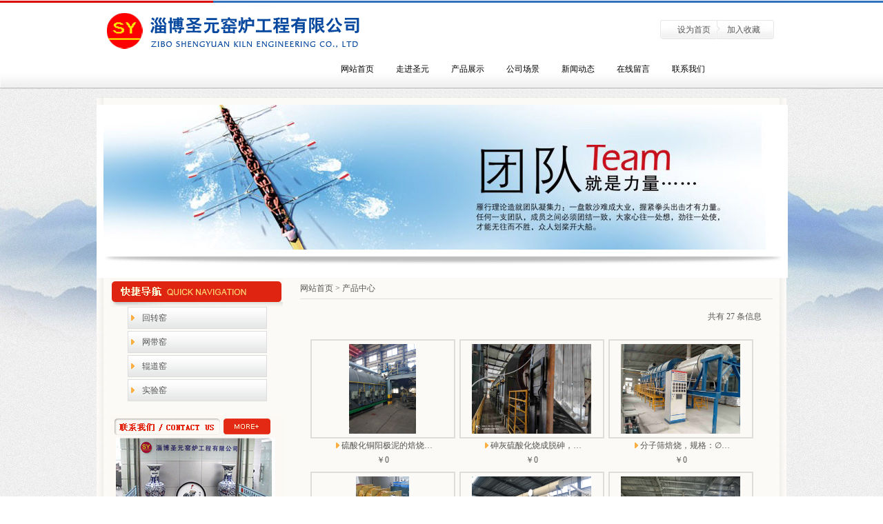

--- FILE ---
content_type: text/html
request_url: http://www.zbsykiln.com/exhibit.asp?bigclassname=&smallclassname=&ssmallclassname=&strfield=&keyword=&page=4
body_size: 3970
content:

<!DOCTYPE HTML PUBLIC "-//W3C//DTD HTML 4.01 Transitional//EN" "http://www.w3.org/TR/html4/loose.dtd">
<html>
<head>
<meta http-equiv="Content-Type" content="text/html; charset=utf-8">
<meta http-equiv="X-UA-Compatible" content="IE=EmulateIE7" >
<style>

</style>

<title>产品中心-淄博圣元窑炉工程有限公司</title>
<link href="style.css" rel="stylesheet" type="text/css">
<link href="custom.css" rel="stylesheet" type="text/css">
<script type="text/javascript" src="js/jquery-1.8.2.min.js"></script>
<script type="text/javascript" src="js/hl.showTree.js"></script>
<script type="text/javascript" src="js/slimbox2.js"></script>


<link rel="stylesheet" href="css/slimbox2.css" type="text/css" media="screen">

</head>

<body>
<center>
   <!--#header -->
 <link href="custom.css" rel="stylesheet" type="text/css">
 <style type="text/css">
<!--
.STYLE2 {color: #000066}
.STYLE3 {font-size: 12px}
#Layer1 {
	position:absolute;
	width:188px;
	height:101px;
	z-index:1;
	left: 118px;
	top: 26px;
}
-->
 </style>
 <div class="head">
   <div class="headup fl">
     <div class="gsm fl"><img src="images/head_01.jpg" width="418" height="84" alt="" /></div>
	 <div class="zhuye fl"><a href="#" onclick="this.style.behavior='url(#default#homepage)';this.sethomepage(' http://www.zbsykiln.com');return false;" ><span class="STYLE1">　　 设为首页</span></a>　　<a href="#" class="STYLE1"onClick="window.external.AddFavorite(' http://www.zbsykiln.com','淄博圣元窑炉工程有限公司');return false" ><span class="STYLE1">加入收藏</span></a></div>
   </div>
   <div class="headdh fl">
       <ul>
	       <li><a href="http://www.zbsykiln.com/">网站首页</a></li>
		   <li><a href="info.asp?id=5">走进圣元</a></li>
		   <li><a href="exhibit.asp">产品展示</a></li>
		    <li><a href="info.asp?id=7">公司场景</a></li>
		   <li><a href="news.asp">新闻动态</a></li>

	       <li><a href="feedback.asp">在线留言</a></li>
		   <li><a href="info.asp?id=6">联系我们</a></li>
       </ul>
   </div>
   <div class="dhdi fl"></div>
 <div class="clear"></div>
 </div>
 <!--/#header -->
  
  
  
 
  <!--#main -->
  <div id="main" role="main" class="clearfix">
    <!--leftmenu-->
	<div class="nytu fl"><script type="text/javascript" src="ad1.js"></script></div>
    <div class="menu fl">
      <div class="menu-title">
        <img src="images/index17.jpg">
      </div>
      <div class="menu-con">
        <ul id='ShowClass_Tree' class='ProductClass_Tree'><li class='BigClassList'><span class='BigClassTitle'><a href='exhibit.asp?BigClassName=%E5%9B%9E%E8%BD%AC%E7%AA%91'>回转窑</a></span></li><li class='BigClassList'><span class='BigClassTitle'><a href='exhibit.asp?BigClassName=%E7%BD%91%E5%B8%A6%E7%AA%91'>网带窑</a></span></li><li class='BigClassList'><span class='BigClassTitle'><a href='exhibit.asp?BigClassName=%E8%BE%8A%E9%81%93%E7%AA%91'>辊道窑</a></span></li><li class='BigClassList'><span class='BigClassTitle'><a href='exhibit.asp?BigClassName=%E5%AE%9E%E9%AA%8C%E7%AA%91'>实验窑</a></span></li></ul>
      </div>
      <div class="menu-contact">
        <a href="info.asp?id=7"><img src="images/index18.jpg" border="0"></a> </div>
      <div class="menu-contact-con">联系人：王贵香　　　 刘　伟 <br>
        手 机：13864405188　13964310299 <br>
        电　话：0533-2211486 <br>
       
      <a href="info.asp?id=6"><img src="images/index21.jpg" border="0"></a>      </div>
    </div>
    <!--/leftmenu-->
    
    <!--exhibit.asp-->
    <div class="content fr">
      <div class="content-top"><a href='/'>网站首页</a> &gt; 产品中心</div>
      <div class="content-center">
        <div class="exhibit-center-top">
          <div class="exhibit-center-left fl">  </div>
          <div class="exhibit-center-right fr">共有 27 条信息 </div>
        </div>
        <div class="exhibit-center-bottom">
        <div id='ShowImages'>  <div class='images_row images_row_1 images_row_first'> <div class='images_content'> <div class='images_img'> <a href=exhview.asp?id=175 target='_blank'><img src='/008/shengyuan/UploadFiles/image/20240327/20240327144643564356.jpg' alt='硫酸化铜阳极泥的焙烧蒸硒处理，规格：∅1.2米×12米燃气加热'></a>
</div><div class='images_title'><a href=exhview.asp?id=175 target='_blank'>硫酸化铜阳极泥的焙烧…</a></div><div class='images_price'><span>￥0</span></div><a class='clear' inquire-img='images/inquire.gif' inquire-title='硫酸化铜阳极泥的焙烧蒸硒处理，规格：∅1.2米×12米燃气加热'></a></div> <div class='images_content'> <div class='images_img'> <a href=exhview.asp?id=162 target='_blank'><img src='/008/shengyuan/UploadFiles/image/20240327/20240327143550855085.jpg' alt='砷灰硫酸化烧成脱砷，规格：∅2.2×24米燃气'></a>
</div><div class='images_title'><a href=exhview.asp?id=162 target='_blank'>砷灰硫酸化烧成脱砷，…</a></div><div class='images_price'><span>￥0</span></div><a class='clear' inquire-img='images/inquire.gif' inquire-title='砷灰硫酸化烧成脱砷，规格：∅2.2×24米燃气'></a></div> <div class='images_content'> <div class='images_img'> <a href=exhview.asp?id=163 target='_blank'><img src='/008/shengyuan/UploadFiles/image/20240327/20240327143659065906.jpg' alt='分子筛焙烧，规格：∅0.95×17m米天然气加热'></a>
</div><div class='images_title'><a href=exhview.asp?id=163 target='_blank'>分子筛焙烧，规格：∅…</a></div><div class='images_price'><span>￥0</span></div><a class='clear' inquire-img='images/inquire.gif' inquire-title='分子筛焙烧，规格：∅0.95×17m米天然气加热'></a></div><div class='clear'></div></div>  <div class='images_row images_row_2'> <div class='images_content'> <div class='images_img'> <a href=exhview.asp?id=164 target='_blank'><img src='/008/shengyuan/UploadFiles/image/20240327/2024032714370155155.jpg' alt='电磁加热焙烧工业粉体，规格：∅0.8×10米'></a>
</div><div class='images_title'><a href=exhview.asp?id=164 target='_blank'>电磁加热焙烧工业粉体…</a></div><div class='images_price'><span>￥0</span></div><a class='clear' inquire-img='images/inquire.gif' inquire-title='电磁加热焙烧工业粉体，规格：∅0.8×10米'></a></div> <div class='images_content'> <div class='images_img'> <a href=exhview.asp?id=165 target='_blank'><img src='/008/shengyuan/UploadFiles/image/20240327/20240327143926712671.jpg' alt='电池材料焙烧，规格：∅0.65×6米电加热'></a>
</div><div class='images_title'><a href=exhview.asp?id=165 target='_blank'>电池材料焙烧，规格：…</a></div><div class='images_price'><span>￥0</span></div><a class='clear' inquire-img='images/inquire.gif' inquire-title='电池材料焙烧，规格：∅0.65×6米电加热'></a></div> <div class='images_content'> <div class='images_img'> <a href=exhview.asp?id=166 target='_blank'><img src='/008/shengyuan/UploadFiles/image/20240327/20240327143948734873.jpg' alt='焙烧氧化镁，规格：∅1.2米×12米燃气.'></a>
</div><div class='images_title'><a href=exhview.asp?id=166 target='_blank'>焙烧氧化镁，规格：∅…</a></div><div class='images_price'><span>￥0</span></div><a class='clear' inquire-img='images/inquire.gif' inquire-title='焙烧氧化镁，规格：∅1.2米×12米燃气.'></a></div><div class='clear'></div></div>  <div class='images_row images_row_3'> <div class='images_content'> <div class='images_img'> <a href=exhview.asp?id=167 target='_blank'><img src='/008/shengyuan/UploadFiles/image/20240327/20240327143974567456.jpg' alt='焙烧吸附剂，规格：∅1.6x28米燃气加热'></a>
</div><div class='images_title'><a href=exhview.asp?id=167 target='_blank'>焙烧吸附剂，规格：∅…</a></div><div class='images_price'><span>￥0</span></div><a class='clear' inquire-img='images/inquire.gif' inquire-title='焙烧吸附剂，规格：∅1.6x28米燃气加热'></a></div> <div class='images_content'> <div class='images_img'> <a href=exhview.asp?id=168 target='_blank'><img src='/008/shengyuan/UploadFiles/image/20240327/20240327144032203220.jpg' alt='焙烧五氧化二钒，规格：∅1.5米电加热'></a>
</div><div class='images_title'><a href=exhview.asp?id=168 target='_blank'>焙烧五氧化二钒，规格…</a></div><div class='images_price'><span>￥0</span></div><a class='clear' inquire-img='images/inquire.gif' inquire-title='焙烧五氧化二钒，规格：∅1.5米电加热'></a></div> <div class='images_content'> <div class='images_img'> <a href=exhview.asp?id=169 target='_blank'><img src='/008/shengyuan/UploadFiles/image/20240327/20240327144016911691.jpg' alt='焙烧环保吸附剂，规格：∅1.5x18米电加热自动控温'></a>
</div><div class='images_title'><a href=exhview.asp?id=169 target='_blank'>焙烧环保吸附剂，规格…</a></div><div class='images_price'><span>￥0</span></div><a class='clear' inquire-img='images/inquire.gif' inquire-title='焙烧环保吸附剂，规格：∅1.5x18米电加热自动控温'></a></div><div class='clear'></div></div></div><div class='showPages'><form name='showpages' method='Post' action='exhibit.asp?BigClassName=&SmallClassName=&sSmallClassName=&strField=&keyword='>共 <b>27</b> 条信息&nbsp;&nbsp;首页 上一页&nbsp;<a href='exhibit.asp?BigClassName=&SmallClassName=&sSmallClassName=&strField=&keyword=&page=2'>下一页</a>&nbsp;<a href='exhibit.asp?BigClassName=&SmallClassName=&sSmallClassName=&strField=&keyword=&page=3'>尾页</a>&nbsp;页次：<strong><font color=red>1</font>/3</strong>页 &nbsp;<b>9</b>条信息/页&nbsp;转到：<select name='page' size='1' onchange='javascript:submit()'><option value='1' selected >第1页</option><option value='2'>第2页</option><option value='3'>第3页</option></select></form></div>
        </div>
      </div>
    </div>
    <!--exhibit.asp-->
    <div class="clear"></div>
  </div>
  <!-- /#main -->
   <!-- #footer -->
    <!-- #footer -->
  <link href="custom.css" rel="stylesheet" type="text/css">
  <div class="ff">
  <div class="food">
	<div class="foodnr fl">淄博圣元窑炉工程有限公司<br />
	  ·联系人：王贵香　刘　伟 ·手机：13864405188　13964310299 鲁ICP备06015203号 <a href="sitemap.html">网站地图</a> <a href="sitemap.xml">sitemap.xml
      </a> <script charset="UTF-8" id="LA_COLLECT" src="//sdk.51.la/js-sdk-pro.min.js"></script>
<script>LA.init({id: "JewLBQNHFnsweqO6",ck: "JewLBQNHFnsweqO6"})</script><a target="_blank" title="51la网站统计" href="https://v6.51.la/land/JewLBQNHFnsweqO6">51LA统计</a><br />
	  <a href="zhizhao.jpg" target="_blank"><img src="images/gsj.jpg" width="174" height="49" border="0" /></a><br /><!--<img src="tuiguang.png" />--></br><img src="banquan1.gif"/>
	</div>
  </div>
  <div class="clear"></div>
  </div> 
  <!-- /#footer -->
<script type='text/javascript'>var jiathis_config = {data_track_clickback:'true'};</script><script type='text/javascript' src='http://v3.jiathis.com/code/jiathis_r.js?type=left&amp;move=0&amp;btn=l.gif&amp;uid=1352271172187394' charset='utf-8'></script><script type="text/javascript" language="javascript" src="http://iss.sjhl.cc/js/_msgOnline.js" id="_msgOnline" data-siteid="10006" data-styleid="4"></script>
  <!-- /#footer -->
</center>
</body>
</html>


--- FILE ---
content_type: text/css
request_url: http://www.zbsykiln.com/style.css
body_size: 7081
content:
@charset "utf-8";
body {font-family: "宋体";font-size: 12px;margin:0;color:#555;background-color: #fff;}
a:link {color: #555; text-decoration:none;}
a:visited {color: #555; text-decoration:none; }
a:hover {color: #f00; Ttext-decoration:none; }
.white {color: #ffffff;}
a.white:link {color: #ffffff;}
a.white:visited {color: #ffffff;}
a.white:hover {color: #ffffff;}
.red{color:red;}
body,ul,li,img,p{margin:0;padding:0;list-style:none;}
div,img{ border:0px;margin:0;padding:0;} 
li,dt,dd{text-overflow:ellipsis; }
.fl{float:left;}/*向左浮动*/
.fr{float:right;}/*向右浮动*/
.clear{clear:both;}
.clearl{clear:left;}



/*导航*/
#nav{
	width:1002px; 
	height:37px; 
	background:url(images/index_05.jpg) repeat-x left top;
}
.nav{width:1002px; height:37px;}
.nav ul{ margin:0px; padding:0px;}
.nav li{
	background:url(images/index_07.jpg) no-repeat center left;
	height:37px;
	float:left;
	padding:0 10px 0 10px;
	font-size: 12px;
	line-height: 37px;
	text-align:center;
	display: block;
}
.nav li a{color:#FFF;}
.nav li a:link,.nav li a:hover,.nav li a:visited{ color:#fff;}



#front-main {
    margin:0 auto;
    width: 1000px;
}
#main {
    margin: 10px auto 0;
    width: 1000px;
}

/*shownewslist函数样式*/
ul.ShowNewsListUl{padding:0; margin:0;}
ul.ShowNewsListUl li {
  background:url(images/news_bg.jpg) repeat-x left bottom;
  clear: both;
  height: 26px;
  line-height: 26px;
  text-align: left;
}
.NewsListTitle{
	background:url(images/icon_1.jpg) no-repeat left center;
	padding-left:10px;
	float:left;
}
.NewsListDate{float:right;}
/*shownewslist函数样式-END*/


/*footer.asp*/
#footer{ width:984px; margin-top:15px;}
.foot{width:984px; height:auto;margin-top:20px;}
.foot p{line-height:21px; text-align:center;}

/*左侧导航*/
.menu{
	width:275px;
	height:auto;
}

ul#ShowClass_Tree{margin:0; padding:0; width:200px; height:auto;}
ul#ShowClass_Tree li.BigClassList{
	font-weight:bold;
	width:202px;
	line-height:28px;
	display:block;
	text-align:left;
}
ul#ShowClass_Tree li li.SmallClassList{
	font-weight:normal;
	line-height:22px;
	display:block;
	text-align:left;

}
ul#ShowClass_Tree li li li.sSmallClassList{
	font-weight:normal;
	line-height:22px;
	display:block;
	text-align:left;
}
ul#ShowClass_Tree li span{background:url(images/line.jpg) repeat-x left bottom; display:block;}
/*背景左移*/
/*ul#ShowClass_Tree li li span{ margin-left:10px;}
ul#ShowClass_Tree li li li span{ margin-left:20px;}*/


/*背景左对齐*/
ul#ShowClass_Tree li li span{ padding-left:10px;}
ul#ShowClass_Tree li li li span{ padding-left:20px;}


ul#ShowClass_Tree li a{
	background:url(images/dot2.gif) no-repeat left center;
	padding-left:15px;
}
ul#ShowClass_Tree li li a{
	background:url(images/icon_1.jpg) no-repeat left center;
	padding-left:12px;
}

.content{width:684px; height:auto;}
.content-center-bottom{  padding:10px; text-align:left;width:652px;}

.content-center{width:682px; height:auto; margin-top:15px;}
.content-center p{text-align:left; line-height:21px;}
.content-top{border-bottom:1px solid #ddd; height:30px; line-height:30px; text-align:left;}

/*job.asp*/
.job-top{line-height:21px; text-align:left;}
.job-bottom{ margin-top:10px;}
.job-bottom ul{ margin:0; padding:0; clear:both;}
.job-bottom li{ height:22px;}
.job-bottom-left{
	width:128px; 
	height:22px; 
	line-height:22px;
	background:#ddd;
	border-top:1px solid #555;
	border-left:1px solid #555;
	border-right:1px solid #555;
	text-align:center;
}
.job-bottom-right{
	padding:0 10px 0 10px;
	width:530px; 
	height:22px; 
	line-height:22px;
	border-top:1px solid #555;   
	border-right:1px solid #555;  
	background:#fff;
	text-align:left;
}
.job-yingpin{text-align:right; width:669px; height:22px; line-height:22px; border:1px solid #555; padding-right:10px; margin-bottom:10px;}


/*message-success*/
.message-success {
    background: none repeat scroll 0 0 #F7F7F7;
    height: auto;
    margin: 0 auto;
    padding: 15px;
    width: 500px;
	margin-top:50px;
}
.message-success  p{
	text-align:center;
}

/*front product*/
#demo_content .images_content {margin:15px 5px 15px 0px; float:left;display:inline;	text-align:center;}
/*固定边框大小，图片在框内按比例缩放  START*/
/*#demo_content .images_content .images_img {
    border: 2px solid #DDDDDD;
    padding: 5px;
	width:196px;
	height:130px;
	>line-height:130px;
	vertical-align:middle;
	display:table-cell;
	text-align:center;
}
#demo_content .images_content .images_img:hover{
    border: 2px solid #f00;   
}
#demo_content .images_content .images_img img{
	max-width:196px; 
	max-height:130px; 
	_width:196px;
	_height:130px;
}*/
/*固定边框大小，图片在框内按比例缩放  END*/

/*固定图片高度按比例缩放 START*/
#demo_content .images_content .images_img img{
	height:130px;
	border:1px solid #ddd;
	padding:5px;
}
/*固定图片高度按比例缩放 END*/

#demo_content .images_content .images_title{ margin-top:5px; text-align:center;}
#demo_content .images_content .images_title a{  background:url(images/dot2.gif) no-repeat left center; padding-left:10px;}

/*exhibit.asp*/
.exhibit-center-top{width:652px; height:30px; line-height:30px; text-align:left;}
.exhibit-center-center{font-size:14px; color:#ff6600; text-align:center; line-height:30px; border-bottom:1px solid #ccc;}
.exhibit-center-print{ border-top:1px solid #ccc;}
#ShowImages .images_content {
	float:left;
	margin:3px;  
	display:inline;
	text-align:center;
}
#ShowImages .images_content .images_img{
	border: 2px solid #DDDDDD;
    padding: 5px;
	display:block;
	width:196px;
	height:130px;
	text-align:center;
	overflow:hidden;
	display:table-cell;
	>line-height:130px;
	vertical-align:middle;
	}
/*#ShowImages .images_content .images_img a{
	display:block;
}*/
#ShowImages .images_content .images_img:hover{
    border: 2px solid #f00;   
}
#ShowImages .images_content .images_img img{
    max-width:196px; 
	max-height:130px;
	_width:196px; 
	_height:130px;
}
#ShowImages .images_price {
    text-align: center;
}
#ShowImages .images_title a{
	background: url("images/dot2.gif") no-repeat scroll left center transparent;
    padding-left: 12px;
}
.exhibit-center-bottom{ padding:10px; min-height:300px;}
.exhibit-center-print{padding-top:10px;}
.exhibit-center-bottom .images_row {
    line-height: 21px;
}
.exhibit-center-bottom .images_price img {
	width: 47px;
	cursor:pointer;
}

#lbCaption {
    font-size: 14px;
    font-weight: bold;
}



/*exhvies.asp*/
.procontent-center-left{ display:inline;width:303px;  margin-right:20px; }
.procontent-center-ltop img{border:1px solid #ddd; }
.procontent-center-lbottom{ margin-top:10px;width:300px; height:45px;}
#ShowProductBox{padding-top:10px;}

#ProductLeftBtn, #ProductRightBtn {
    height: 40px;
    padding-top: 20px;
    text-align: center;
}
.procontent-center-lbottom-right{background:url(images/pro-right.jpg) no-repeat center center; width:15px; height:45px;}
.procontent-center-lbottom-center ul{ padding:0; margin:0;}
.procontent-center-lbottom-center li{
	width:40px;
	height:40px;
	vertical-align:middle;
	float:left;
	display:inline;
	border:1px solid #ddd;
	margin-left:10px;
}
.procontent-center-right{ display:inline;width:330px; margin-top:20px;}
.procontent-center-right ul{padding:0; margin:0;}
.procontent-center-right li{
	width:330px;
	height:26px;
	line-height:26px;
	float:left;
	display:inline;
	text-align:left;
	overflow:hidden;
}
.procontent-bottom-top{ border-bottom:2px solid #000; height:32px; width:684px; margin-top:10px;}
.procontent-bottom-top .pro-details{
	background:url(images/pro_1.jpg) repeat-x;
	width:104px;
	height:32px;
	_height:30px;
	line-height:32px;
	font-weight:bold;
	color:#fff;
	display:inline;
	margin-right:10px;
	cursor:pointer;
}
.procontent-bottom-top .pro-inquiry{
	background:url(images/pro_2.jpg) repeat-x;
	width:102px;
	height:31px;
	line-height:31px;
	color:#555;
	font-weight:bold;
	border:1px solid #d6d6d6;
	border-bottom:none;
	display:inline;
	cursor:pointer;
}
.procontent-bottom-top .pro-active{
	background:url(images/pro-active.jpg) repeat-x;
	border:0px;
	height:32px;
	_height:30px;
	color:#FFF;
	}
.procontent-bottom-top .pro-noactive{
	background:url(images/pro-noactive.jpg) repeat-x;
	border:1px solid #d6d6d6;
	border-bottom:none;
	height:31px;
	line-height:31px;
	color:#555;
	}
.procontent-details{
	padding:10px;
	text-align:left;
	margin-top:10px;
}
.procontent-details p{line-height:21px;}
#ProductSmallList{ width:280px; height:60px; overflow:hidden;position:relative;}
#ProductSmallList ul {
  border: 1px solid #CCCCCC;
  height: 55px;
  margin: 0;
  overflow: hidden;
  padding: 0;
  position: relative;
  text-align: left;
  width: 270px;
}

#ProductSmallList li{
	float:left;
	left:0px;
	list-style:none;
	 width:270px; height:55px;
	 position:absolute;
	}

#ProductSmallList li img {
  height: 40px;
  width: 40px;
}

#ProductSmallList li span {
  background: url("images/active2.gif") no-repeat scroll center top transparent;
  cursor: pointer;
  display: inline;
  float: left;
  height: 35px;
  margin: 0 3px;
  padding: 8px 4px;
}
#ProductSmallList li span#activespan{
	background: url("images/active.gif") no-repeat scroll center top transparent;
	}
#ProductSmallList li span.mouseover{
	background: url("images/active1.gif") no-repeat scroll center top transparent;
	}




/*news.asp*/
.newscontent-center-top{
	background:#F4F4F4; 
	height:44px; 
	line-height:44px;
}
.news-search {
    padding: 9px;
}
.news-select{
    padding: 9px 9px 0 0;
	>padding: 1px 9px 0 0;
	_padding: 9px 9px 0 0;
}
.news-button{padding: 10px 9px 0 0;}
.search{
	background:#545454; 
	border:none; 
	width:45px;
	height:25px; 
	cursor:pointer;
	line-height:25px;
	color:#fff;
	font-size:12px;
	text-align:center;
}
.select_box {
    background: url("images/107.gif") no-repeat scroll 52px 10px  transparent;
    border: 1px solid #CCCCCC;
    position: relative;
    width: 70px;
	height:25px;
	_width:60px;
}
.select_box span {cursor:pointer; display:block; line-height:25px; width:100%; height:25px; overflow:hidden; text-align:left; padding-left:10px;}
.select_box ul li {cursor:pointer;}
.son_ul {width:69px; position:absolute; left:0; top:25px; border:1px dashed #ccc; background:#fff; display:none;}
.son_ul li {display:block; line-height:25px; text-align:left; width:59px; padding-left:10px;}
.hover {background:#ccc;}
#main_box2 .select_box{ width:92px; background: url("images/107.gif") no-repeat scroll 75px 10px  transparent;_width:82px;}
#main_box2 .son_ul{ width:91px;}
#main_box2 .son_ul li { width:81px;}
.main-news-list {
    margin-top: 15px;
    text-align: left;
	width:656px;
}
.main-news-list ul{padding:0; margin:0;}
.main-news-list li{
	height:30px;
	line-height:30px;
	background:url(images/line.jpg) repeat-x bottom;
}
.main-news-list li a{background:url(images/news-fuhao.jpg) no-repeat left center; padding-left:15px; float:left;}
.main-news-list .dateTitle{ float:left;} 
.main-news-list .dateTime{ float:right;}
.showPages {
	clear:both;
    padding: 10px 0;
    text-align: center;
	>padding: 0px 0;
	_padding: 0px 0;
}
/*newsshow.asp*/
.newsshow-title{font-size:14px; line-height:30px; font-weight:bold; text-align:center;}
.newsshow-date{height:30px; line-height:30px; border-bottom:1px solid #ddd; padding-left:70px;}
.newsshow-red{color:#D60002; padding:0 10px;}
.newsshow-xian{padding:0 5px; color:#555;}
.jiathis_style {
    padding-top: 4px; float:left;
}
.newsshow-print {background:url(images/newsshow-print.jpg) no-repeat left center; padding-left:20px; color:#005599; line-height:30px; cursor:pointer;}
.download{ background:url(images/downshow.gif) no-repeat left center; padding-left:24px; color:#005599; cursor:pointer;}
.newsshow-size {background:url(images/newsshow-size.jpg) no-repeat left center; padding-left:20px; color:#005599; cursor:pointer;}
.newsshow-content{margin-top:15px; text-align:left; line-height:21px;}
.newsshow-keyword {
    background: url("images/newsshow-keyword.jpg") no-repeat scroll 10px center transparent;
    border: 1px solid #E8E8E8;
    height: 30px;
    line-height: 30px;
    padding-left: 36px;
    text-align: left;
}
.newsshow-newstitle {
    border-bottom: 1px dashed #DADBD6;
    border-top: 1px dashed #DADBD6;
    font-size: 14px;
    height: 56px;
    line-height: 26px;
    margin-top: 15px;
    padding-left: 10px;
    padding-top: 7px;
    text-align: left;
}
.newsshow-read{ margin-top:15px;}
.newsshow-readtitle{height:30px; line-height:30px; font-size:14px; color:#005C8C; font-weight:bold; text-align:left; padding-left:10px;}
.newsshow-readcontent{text-align:left; padding-left:10px;_padding-left:0px;}
.newsshow-readcontent ul{margin:0; padding:0;}

.newsshow-readcontent li {
    background: url("images/line.jpg") repeat-x scroll center bottom transparent;
    color: #005C8C;
    font-size: 14px;
    height: 27px;
    line-height: 27px;
    text-align: left;
}
.newsshow-readcontent li a{ color:#005c8c; font-size:14px;}
.newsshow-readcontent li a:hover{color:#f00;}
.newsshow-readcontent .NewsListTitle {
    background: url("images/index_r33.jpg") no-repeat scroll left center transparent;
	float:left;
}


/*feedbackwrite.asp*/
.feedbackwrite-top{background:url(images/fd_line.jpg) repeat-x bottom left; height:50px;}
.feedbackwrite-top p{color:#979797; line-height:21px; text-align:left;}
.feedbackwrite-bottom {
    background: url("images/feedbackwrite_bg.jpg") no-repeat scroll right bottom transparent;
    border: 1px solid #ECECEC;
    height: 573px;
    margin-top: 15px;
	padding:15px;
	width:650px;
}
.sort .select_box, .serviceid .select_box{
    background: url("images/107.gif") no-repeat scroll 145px 13px transparent;
    border: 1px solid #CFCFCF;
    height: 30px;
    position: relative;
    width: 161px;
	_width:151px;
}
.sort .select_box span , .serviceid .select_box span{
	cursor:pointer; 
	display:block; 
	line-height:30px; 
	width:100%; 
	height:30px; 
	color:#A6A6A6;
	overflow:hidden; 
	text-align:left; 
	padding-left:10px;
}
.sort .select_box ul li, .serviceid .select_box ul li{cursor:pointer;}
.sort .son_ul ,.serviceid .son_ul,.marry .son_ul{
	width:160px; 
	position:absolute; 
	left:0; 
	top:30px; 
	border:1px dashed #ccc; 
	background:#fff; 
	display:none;
}
.sort .son_ul li , .serviceid .son_ul li{display:block; line-height:25px; text-align:left; width:150px; padding-left:10px;}
#feedback_who .feedbackwrite-select_box {
    background: url("images/107.gif") no-repeat scroll 197px 13px transparent;
    border: 1px solid #CFCFCF;
    height: 30px;
    position: relative;
    width: 213px;
}
.feedbackwrite-bottom-row{ height:35px; text-align:left; margin-top:5px;}
.feedbackwrite-bottom-row-message{ height:31px; text-align:left; margin-top:5px;}
.feedbackwrite-bottom-row-sex{ height:30px;text-align:left; padding-left:10px; color:#A6A6A6; margin-top:5px; line-height:30px;}
.feedbackwrite-bottom-row-textarea{height:106px; text-align:left;margin-top:5px;}
.feedback-textarea {
    border: 1px solid #CFCFCF;
    color: #A6A6A6;
    font-size: 12px;
    height: 103px;
    line-height: 21px;
    padding: 0 0 0 10px;
    text-align: left;
    width: 577px;
	outline:none;
}
.feedback-text{
    border: 1px solid #CFCFCF;
    color: #A6A6A6;
    font-size: 12px;
	background:#FBFBFB;
	width:215px;
	height:31px;
	line-height:31px;
	padding-left:10px;
	outline:none;
}
.feedback-text-small{width:151px;}
.feedback-notice{ padding-left:5px; color: #A6A6A6; line-height:35px;}
.feedback-code{padding-left:5px; color:red; font-weight:bold;}
.feedbackwrite-bottom-row-button {
    margin-top: 10px;
    text-align: left;
}
.submit-button{
	background:url(images/submit.jpg) no-repeat; 
	width:93px; 
	height:34px; 
	font-size:14px; 
	font-weight:bold; 
	color:#fff; 
	border:none;
	cursor:pointer;
}
.rewrite-button{
	background:url(images/rewrite.jpg) no-repeat; 
	width:93px; 
	height:34px; 
	font-size:14px; 
	font-weight:bold; 
	color:#fff; 
	border:none;
	cursor:pointer;
}

/*feedback*/
.feedback .select_box {
    background: url("images/107.gif") no-repeat scroll 92px 10px  transparent;
    border: 1px solid #CCCCCC;
    position: relative;
    width: 110px;
	height:25px;
	_width:100px;
}
.feedback .select_box span {cursor:pointer; display:block; line-height:25px; width:100%; height:25px; overflow:hidden; text-align:left; padding-left:10px;}
.feedback .select_box ul li {cursor:pointer;}
.feedback .son_ul {width:109px; position:absolute; left:0; top:25px; border:1px dashed #ccc; background:#fff; display:none;}
.feedback .son_ul li {display:block; line-height:25px; text-align:left; width:99px; padding-left:10px;}
.fd-con{margin-top:15px; line-height:21px;}
.fd-question-left{width:96px; text-align:right; color:#A8A8A8;}
.fd-question-right,.fd-reply-right {
    text-align: left;
    width: 570px;
	margin-left:10px;
}
.fd-nocheck {
    border-bottom: 1px solid #DDDDDD;
    padding-bottom: 10px;
}
.fd-question-right span{padding:0 5px; color:#A8A8A8;}
.fd-reply{ border-bottom:1px solid #ddd; padding-bottom:10px; }
.fd-reply-left{color:#F12733;width:96px; text-align:right;}
.fd_blue{ color:#26709A; padding:0 3px;}
.fd-date{color:#a8a8a8;}
.fd-question {
    margin-top: 10px;
}
.fd_red{color:#F12733;}
.fd_name{width:25px; overflow:hidden; text-align:left}
.fd-search,.fd-select,.feedback-button{
    padding-right: 9px;
	padding-top:5px;
}
.fd-button {
    padding: 0px 20px 0 0;
}
.fdcontent-center-top {
    background: none repeat scroll 0 0 #FFFFFF;
    border-bottom: 3px solid #E4E4E4;
    height: 44px;
}


/*order.asp*/
.order-top{height:50px; line-height:21px; text-align:left; border-bottom:1px solid #DEDEDE;}
.order-red{color:#D90000;}
.order-bottom{ margin-top:10px;}
.order-bottom-title{ height:30px; line-height:30px; font-weight:bold; background:url(images/order_line.jpg) repeat-x bottom left; text-align:left;}
.order-bottom-detail{ margin-top:10px;}
.order-bottom-row{ height:31px; line-height:31px; text-align:left; margin-top:5px;}
.order-bottom-row-textarea{ height:105px; text-align:left; margin-top:5px;}
.order-bottom-row-button {margin-top:15px;}
.order-bottom-text{
	background:#FBFBFB; 
	border:1px solid #D0D0D0; 
	border-bottom:1px solid #E6E6E6; 
	height:27px; 
	width:125px; 
	line-height:27px;
	vertical-align:middle;
	outline:none;
}
.order-bottom-add{background:#FBFBFB; border:1px solid #D0D0D0; border-bottom:1px solid #E6E6E6; height:27px; width:236px;}
.order-bottom-textarea{
	background:#FBFBFB; 
	border:1px solid #D0D0D0; 
	border-bottom:1px solid #E6E6E6; 
	height:102px; 
	width:476px;
	padding-left:5px; 
	line-height:21px;
	font-size:12px;
}


/*server.asp*/
.logincontent-bottom{margin-top:30px;}
.login-title{
	background:url(images/login_bg.jpg) repeat-x; 
	width:593px; 
	height:38px; 
	text-align:left;
	border-right:1px solid #e6e6e6;
}

.login-bottom{border:1px solid #e6e6e6; width:592px; height:267px; border-top:none; background:url(images/login_bg1.jpg) repeat-x bottom;}
.login-bottom-left{width:323px; margin-top:45px;}
.login-bottom-left-row{ height:42px; line-height:42px; text-align:right;}
.login_hui{font-family: 'microsoft yahei'; font-size:14px; color:#555;}
.login-user{
	background:url(images/user.jpg) no-repeat 5px center #FBFBFB; 
	border:1px solid #D0D0D0; 
	border-bottom:1px solid #E6E6E6; 
	height:32px; 
	width:273px;
	padding-left:25px;
	line-height:32px;
	outline:none;
}
.login-pass{
	background:url(images/password.jpg) no-repeat 5px center #FBFBFB; 
	border:1px solid #D0D0D0; 
	border-bottom:1px solid #E6E6E6; 
	height:32px; 
	width:273px;
	padding-left:25px;
	line-height:32px;
	outline:none;
}
.login-bottom-center {
    margin-top: 40px;
    width: 68px;
}
.login-bottom-right {
    margin-top: 50px;
    text-align: left;
}
.login_blue{font-family: 'microsoft yahei'; font-size:14px; color:#3D89D4; line-height:24px;}
.login_reg{margin-top:15px;}
.login_pic {
    margin-left: 51px;
    margin-top: 8px;
}

.loginwel{width:487px; height:326px; border:1px solid #E2E2E2; margin-top:30px;}
.loginwel-top{margin-top:30px;}
.loginwel-left{width:170px; margin:45px 0 0 60px; display:inline; text-align:left; line-height:21px;}
.loginwel-left-top span{font-weight:bold; padding:0 2px;}
.loginwel-left-bottom{ margin-top:40px;}
.loginwel-left-bottom ul{padding:0; margin:0;}
.loginwel-left-bottom li{
	height:24px; 
	line-height:24px;
	background:url(images/wel_pic.jpg) no-repeat left center;
}
.loginwel-left-bottom li a{padding-left:25px; text-decoration:underline;}
.loginwel-right {
    margin-left: 42px;
    margin-top: 59px;
}

/*userreg.asp*/
.userreg-row{ height:29px; line-height:29px; text-align:left; margin-top:5px;}
.userreg-row.forTextarea{ height:105px;}
.userreg-row-marry{height:31px; line-height:31px; margin-top:5px;}
.userreg-row-textarea {
    height: 105px;
    margin-top: 5px;
    text-align: left;
}
.userreg-text{
	background:#FBFBFB; 
	border:1px solid #D0D0D0; 
	border-bottom:1px solid #E6E6E6; 
	height:25px; 
	width:219px; 
	line-height:25px;
	vertical-align:middle;
	outline:none;
}

.textarea-right {
    margin-left: 6px;
}
.text-notice{ padding:0 5px; color:#ccc; line-height:29px;}
.userreg-row-button { text-align:left;  margin-top:15px;}
.userreg-top {
    border-bottom: 1px dotted #DDDDDD;
    height: 30px;
    text-align: left;
    width: 967px;
	line-height:30px;
}

/*jobaccept*/
.job-row-button{ height:40px;padding-left:40px; margin-top:15px;}
.job-row-button img{padding-left:10px;}
.job-row-bottom{ line-height:21px;}
.marry{float:left; margin-left:6px; _margin-top:1px;}
.job-text{width:127px;}
.marry .select_box{
    background: url("images/107.gif") no-repeat scroll 110px 13px transparent;
    border: 1px solid #CFCFCF;
    height: 30px;
    position: relative;
    width: 127px;
	_width:117px;
}
.marry .select_box span{
	cursor:pointer; 
	display:block; 
	line-height:30px; 
	width:100%; 
	height:30px; 
	color:#A6A6A6;
	overflow:hidden; 
	text-align:left; 
	padding-left:10px;
}
.marry .select_box ul li{cursor:pointer;}
.marry .son_ul{
	width:126px; 
	position:absolute; 
	left:0; 
	top:30px; 
	border:1px dashed #ccc; 
	background:#fff; 
	display:none;
}
.marry .son_ul li{display:block; line-height:25px; text-align:left; width:116px; padding-left:10px;}

/*download.asp*/
.dl-dateimg{ float:right;}
.download-list {
    margin-top: 15px;
    text-align: left;
    width: 656px;
}
.download-list ul{padding:0; margin:0;}
.download-list li{ height:30px; line-height:30px; background:url(images/line.jpg) repeat-x bottom;}
.dl-dateTime{ margin-right:5px; float:left;}
.dl-title{float:left;}

.dl-dateimg img {
    padding-top: 12px;
}

/*错误提示*/
.reg-message {
    background: url("images/notice.jpg") no-repeat scroll 200px 0 transparent;
    border: 1px solid #DDDDDD;
    height: 282px;
    margin: 15px auto;
    width: 968px;
	padding-top:10px;
}
.reg-message p {
    font-size: 14px;
    height: 24px;
    line-height: 24px;
    padding-left: 433px;
    text-align: left;
}
/*小管家*/
img.__mol_style_5.btn__-open{ cursor:pointer;}

/*新闻左侧显示图片*/
#picNewsBox .picNewsImg { float:left; display:inline; margin-right:10px;}
#picNewsBox .picNewsImg img {
		max-width: 100px;
		max-height:60px;
		_width: 100px;
		_height:60px;
	}
#picNewsBox .picNewsImg a {
    width:100px;
		height:60px;
		padding:3px;
		border:1px solid #ddd;
		text-align:center;
		line-height:60px;
		display:table-cell;
		vertical-align:middle;
}
#picNewsBox .picNewsImg a:hover{ border-color:#f00;}
#picNewsBox .picNewsCon { float:left; width:300px;}
#picNewsBox .picNewsCon h3{text-align:center; font-size:14px; margin:0px;}
#picNewsBox .picNewsCon p{line-height:21px; text-align:left; }


--- FILE ---
content_type: text/css
request_url: http://www.zbsykiln.com/custom.css
body_size: 2162
content:
@charset "utf-8";
/* CSS Document
   custom.css
   私有样式
*/
 
body{margin:0;padding:0;list-style:none; background:url(images/bj.jpg);}

#nav {
    background: url("images/index3.jpg") repeat-x scroll left top transparent;
    height: 41px;
    width: 100%;
}
.nav {
    height: 41px;
    margin: 0 auto;
    text-align: center;
    width: 1000px;
}
.nav li {
    background: url("images/index4.jpg") no-repeat scroll left center transparent;
    display: block;
    float: left;
    font-size: 12px;
    height: 41px;
    line-height: 41px;
    text-align: center;
	padding:0;
	padding-left:2px;
}
.nav li a:link,.nav li a:visited {
    color: #FFFFFF;
	font-family: 微软雅黑;
    font-size: 14px;
	height:41px;
	padding:0 32px;
	line-height:41px;
	float:left;
}
.nav li a:hover{
	background:url(images/index5.jpg) repeat-x center center;
}


#main {
    background: url("images/main_bg.jpg") repeat-y scroll left bottom transparent;
	margin:0;
	padding-top:10px;
    margin:0 auto;
    width: 1000px;
	padding-bottom:15px;
}
.menu {
    height: auto;
    margin-left: 20px;
	display:inline;/*使浮动忽略*/
    width: 250px;
}
.content {
    height: auto;
    margin-right: 20px;
	display:inline;/*使浮动忽略*/
    width: 685px;
}
ul#ShowClass_Tree li span {
    background: url("images/index19.jpg") repeat-x scroll left bottom transparent;
    border: 1px solid #DDDDDD;
    display: block;
}
ul#ShowClass_Tree li span:hover{
	background: url("images/index20.jpg") repeat-x scroll left bottom transparent;
    border: 1px solid #DDDDDD;
    display: block;
	cursor:pointer;
}
ul#ShowClass_Tree li a {
    background: url("images/dot2.gif") no-repeat scroll 20px center transparent;
    padding-left: 35px;
	font-family: "微软雅黑";
}
ul#ShowClass_Tree li li span:hover {
	border-top:none;
}
ul#ShowClass_Tree li li span {
    border-top: medium none;
    padding-left: 37px;
}
ul#ShowClass_Tree li span:hover a{ color:#555555;}
ul#ShowClass_Tree li.BigClassList {
    margin-bottom: 3px;
	font-weight:normal;
	line-height:30px;
}
.menu-contact{margin-top:20px;}
.menu-contact-con{line-height:23px; text-align:left; padding-left:10px;}

#demo_content .images_content .images_img img {
    border: 1px solid #DDDDDD;
    height: 105px;
    padding: 5px;
}
#demo_content .images_content {
    display: inline;
    float: left;
    margin: 5px 15px 15px 0;
    text-align: center;
}
#demo_content .images_content .images_title a {
    background: url("images/dot2.gif") no-repeat scroll left center transparent;
    padding-left: 15px;
}


.NewsListTitle img{vertical-align:middle; line-height:27px; }
div,img{ border:0px;margin:0;padding:0; line-height:21px;} 
.span STYLE2{color:#FF0000;}





/*头部*/
.head{width:1002px; margin:0 auto; padding:0px; background:url(images/head_05.jpg) repeat-x;}
.headup{width:1002px; height:84px;}
.gsm{width:418px; height:84px; float:left;}
.zhuye{width:171px; height:32px; margin-left:398px; margin-top:27px; text-align:left; line-height:32px; font-size:12px; float:left; background:url(images/head_06.jpg)}
.headdh{width:655px; height:33px; margin-left:333px; float:left;}
.headdh ul{width:655px; height:33px; float:left; text-align:left; margin:0px; padding:0px;}
.headdh li{font-family:"宋体"; font-size:12px; text-align:center; color:#000; float:left; width:80px; line-height:33px; margin:0px; padding:0px;}
.headdh li a{
	font-family:"宋体";
	font-size:12px;
	text-align:center;
	color:#000;
	display:block;
	float:left;
	width:92px;
	line-height:33px; margin:0px; padding:0px;
}
.headdh li a:visited{font-family:"宋体"; font-size:12px; text-align:center; color:#000; display:block; float:left; width:80px; line-height:33px; margin:0px; padding:0px;}
.headdh li a:hover{font-family:"宋体"; font-size:12px; text-align:center; color:#FFF; display:block; float:left; width:80px; line-height:33px; margin:0px; padding:0px; background:url(images/dht.gif);}
.dhdi{width:1002px; height:25px;}


/*food*/
.ff{width:100%; margin:0 auto; background:url(images/food.jpg) repeat-x;}
.food{width:1002px; margin:0 auto; padding:0px;}
.foodnr{width:1002px; height:84px; margin-top:26px; text-align:center; color:#666; font-size:12px; line-height:24px;} 


/*centent*/
.cententd{width:100%; margin:0 auto; padding:0px; background:url(images/centent.jpg);}
.centent{width:1002px; margin:0 auto; padding:0px; }
.headbanenr{width:1002px; height:362px;}
.bannerdi{width:1002px; height:29px;}
.cententnr{width:998px; height:192px; background:url(images/centent_04.jpg) repeat-x;}
.syjj{width:397px; height:164px; margin-left:10px; margin-top:11px;}
.jjup{width:397px; height:25px; background:url(images/centent_17.jpg) repeat-x;}
.jjb{width:103px; height:25px;}
.jjm{width:65px; height:25px; margin-left:227px;}
.jjdown{width:397px; height:129px; margin-top:10px;}
.jjt{width:170px; height:129px;}
.jjnr{width:219px; height:129px; margin-left:8px; text-align:left; line-height:22px;}

.jjxian{width:4px; height:192px; margin-left:16px;}
.syxw{width:324px; height:162px; margin-left:17px; margin-top:17px;}
.xwup{width:324px; height:19px;}
.xwb{width:58px; height:19px;}
.xwm{width:61px; height:19px; margin-left:205px;}
.xwnr{width:324px; height:133px; margin-top:10px;}
.xwxian{width:5px; height:192px; margin-left:14px;}
.tubiao{width:172px; height:158px; margin-left:12px; margin-top:17px;}

.sycp{width:1002px; margin-top:13px;}
.cpup{width:979px; height:24px; background:url(images/centent_39.jpg) repeat-x; margin-left:10px;}
.cpb{width:68px; height:24px;}
.cpm{width:45px; height:24px; margin-left:865px; float:left;}
.cpnr{width:1002px; height:171px; background:url(images/centent_43.jpg) repeat-y;}
.cpbz{width:27px; height:96px; margin-top:36px;}
.cpgd{width:929px; height:152px; margin-left:10px; margin-top:9px;}
.cpby{width:29px; height:96px; margin-top:36px;}

.cpdi{width:1002px; height:6px;}

.yqlj{width:1002px; margin-top:19px; text-align:left; line-height:38px; font-size:12px;}

/*内类*/
.nytu{width:1002px; height:251px;}

/*简介内页分类*/
ul#ShowClass_Tree li a{
	background:url(images/dot2.gif) no-repeat left center;
	padding-left:20px;
}
.content-top{border-bottom:1px solid #ddd; height:30px; line-height:30px; text-align:left;}
.span info_content{width:300px;}
.d{font-family:"宋体"; font-size:14px; text-align:left; line-height:28px;}

--- FILE ---
content_type: application/x-javascript
request_url: http://www.zbsykiln.com/js/hl.showTree.js
body_size: 384
content:
/**
 * @author SunPan@sjhl.cc
 */

$(document).ready(function(){
	$("ul#ShowClass_Tree>li.children>span.children").click(function(event){      //只有大类有点击展示效果
//	$("ul#ShowClass_Tree li.children span.children").click(function(event){      //大类二级类都有效果
		$(this).next('ul').toggle(200);
		event.preventDefault();
		});
});

--- FILE ---
content_type: application/x-javascript
request_url: http://www.zbsykiln.com/ad1.js
body_size: 757
content:
var imgUrl=new Array();
var imgLink=new Array();
var adimgwidth=1002
var adimgheight=251
var adNum=0;
var jumpUrl="http://www.i-c.net.cn";
imgUrl[1]="images/01.jpg";
imgUrl[2]="images/02.jpg";
imgUrl[3]="images/03.jpg";

var imgPre=new Array();
var j=0;
for (i=1;i<=3;i++) {
	if( (imgUrl[i]!="") && (imgLink[i]!="") ) {
		j++;
	} else {
		break;
	}
}

function playTran(){
	if (document.all)
		imgInit.filters.revealTrans.play();
}

var key=0;
function nextAd(){
	if(adNum<j)adNum++ ;
	else adNum=1;
	
	if( key==0 ){
		key=1;
	} else if (document.all){
		imgInit.filters.revealTrans.Transition=23;
		imgInit.filters.revealTrans.apply();
             playTran();

	}
	document.images.imgInit.src=imgUrl[adNum];
	theTimer=setTimeout("nextAd()", 5000);
}


function goUrl(){
	jumpUrl=imgLink[adNum];
	jumpTarget='_blank';
	if (jumpUrl != ''){
		if (jumpTarget != '') 
			window.open(jumpUrl,jumpTarget);
		else
			location.href=jumpUrl;
	}
}

document.write ('<A href="javascript:goUrl()"><IMG style="FILTER: revealTrans(duration=2,transition=18)" height="'+adimgheight+'" width="'+adimgwidth+'" border=0 name=imgInit src=""></A>')
nextAd()